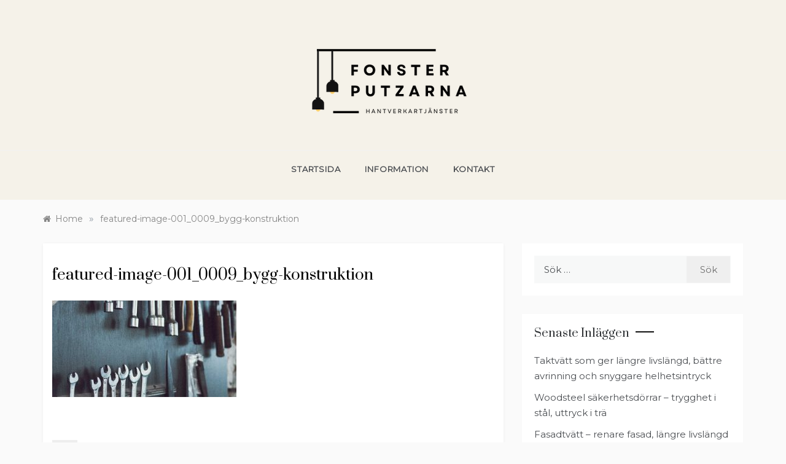

--- FILE ---
content_type: text/html; charset=UTF-8
request_url: https://fonsterputzarna.se/featured-image-001_0009_bygg-konstruktion/
body_size: 11954
content:
<!doctype html>
<html lang="sv-SE">
<head>
	<meta charset="UTF-8">
	<meta name="viewport" content="width=device-width, initial-scale=1">
	<link rel="profile" href="https://gmpg.org/xfn/11">
	<title>featured-image-001_0009_bygg-konstruktion &#8211; Hantverkstjänster</title>
<meta name='robots' content='max-image-preview:large' />
	<style>img:is([sizes="auto" i], [sizes^="auto," i]) { contain-intrinsic-size: 3000px 1500px }</style>
	<link rel='dns-prefetch' href='//fonts.googleapis.com' />
<link rel="alternate" type="application/rss+xml" title="Hantverkstjänster &raquo; Webbflöde" href="https://fonsterputzarna.se/feed/" />
<link rel="alternate" type="application/rss+xml" title="Hantverkstjänster &raquo; Kommentarsflöde" href="https://fonsterputzarna.se/comments/feed/" />
<script type="text/javascript">
/* <![CDATA[ */
window._wpemojiSettings = {"baseUrl":"https:\/\/s.w.org\/images\/core\/emoji\/16.0.1\/72x72\/","ext":".png","svgUrl":"https:\/\/s.w.org\/images\/core\/emoji\/16.0.1\/svg\/","svgExt":".svg","source":{"concatemoji":"https:\/\/fonsterputzarna.se\/wp-includes\/js\/wp-emoji-release.min.js?ver=6.8.3"}};
/*! This file is auto-generated */
!function(s,n){var o,i,e;function c(e){try{var t={supportTests:e,timestamp:(new Date).valueOf()};sessionStorage.setItem(o,JSON.stringify(t))}catch(e){}}function p(e,t,n){e.clearRect(0,0,e.canvas.width,e.canvas.height),e.fillText(t,0,0);var t=new Uint32Array(e.getImageData(0,0,e.canvas.width,e.canvas.height).data),a=(e.clearRect(0,0,e.canvas.width,e.canvas.height),e.fillText(n,0,0),new Uint32Array(e.getImageData(0,0,e.canvas.width,e.canvas.height).data));return t.every(function(e,t){return e===a[t]})}function u(e,t){e.clearRect(0,0,e.canvas.width,e.canvas.height),e.fillText(t,0,0);for(var n=e.getImageData(16,16,1,1),a=0;a<n.data.length;a++)if(0!==n.data[a])return!1;return!0}function f(e,t,n,a){switch(t){case"flag":return n(e,"\ud83c\udff3\ufe0f\u200d\u26a7\ufe0f","\ud83c\udff3\ufe0f\u200b\u26a7\ufe0f")?!1:!n(e,"\ud83c\udde8\ud83c\uddf6","\ud83c\udde8\u200b\ud83c\uddf6")&&!n(e,"\ud83c\udff4\udb40\udc67\udb40\udc62\udb40\udc65\udb40\udc6e\udb40\udc67\udb40\udc7f","\ud83c\udff4\u200b\udb40\udc67\u200b\udb40\udc62\u200b\udb40\udc65\u200b\udb40\udc6e\u200b\udb40\udc67\u200b\udb40\udc7f");case"emoji":return!a(e,"\ud83e\udedf")}return!1}function g(e,t,n,a){var r="undefined"!=typeof WorkerGlobalScope&&self instanceof WorkerGlobalScope?new OffscreenCanvas(300,150):s.createElement("canvas"),o=r.getContext("2d",{willReadFrequently:!0}),i=(o.textBaseline="top",o.font="600 32px Arial",{});return e.forEach(function(e){i[e]=t(o,e,n,a)}),i}function t(e){var t=s.createElement("script");t.src=e,t.defer=!0,s.head.appendChild(t)}"undefined"!=typeof Promise&&(o="wpEmojiSettingsSupports",i=["flag","emoji"],n.supports={everything:!0,everythingExceptFlag:!0},e=new Promise(function(e){s.addEventListener("DOMContentLoaded",e,{once:!0})}),new Promise(function(t){var n=function(){try{var e=JSON.parse(sessionStorage.getItem(o));if("object"==typeof e&&"number"==typeof e.timestamp&&(new Date).valueOf()<e.timestamp+604800&&"object"==typeof e.supportTests)return e.supportTests}catch(e){}return null}();if(!n){if("undefined"!=typeof Worker&&"undefined"!=typeof OffscreenCanvas&&"undefined"!=typeof URL&&URL.createObjectURL&&"undefined"!=typeof Blob)try{var e="postMessage("+g.toString()+"("+[JSON.stringify(i),f.toString(),p.toString(),u.toString()].join(",")+"));",a=new Blob([e],{type:"text/javascript"}),r=new Worker(URL.createObjectURL(a),{name:"wpTestEmojiSupports"});return void(r.onmessage=function(e){c(n=e.data),r.terminate(),t(n)})}catch(e){}c(n=g(i,f,p,u))}t(n)}).then(function(e){for(var t in e)n.supports[t]=e[t],n.supports.everything=n.supports.everything&&n.supports[t],"flag"!==t&&(n.supports.everythingExceptFlag=n.supports.everythingExceptFlag&&n.supports[t]);n.supports.everythingExceptFlag=n.supports.everythingExceptFlag&&!n.supports.flag,n.DOMReady=!1,n.readyCallback=function(){n.DOMReady=!0}}).then(function(){return e}).then(function(){var e;n.supports.everything||(n.readyCallback(),(e=n.source||{}).concatemoji?t(e.concatemoji):e.wpemoji&&e.twemoji&&(t(e.twemoji),t(e.wpemoji)))}))}((window,document),window._wpemojiSettings);
/* ]]> */
</script>
<style id='wp-emoji-styles-inline-css' type='text/css'>

	img.wp-smiley, img.emoji {
		display: inline !important;
		border: none !important;
		box-shadow: none !important;
		height: 1em !important;
		width: 1em !important;
		margin: 0 0.07em !important;
		vertical-align: -0.1em !important;
		background: none !important;
		padding: 0 !important;
	}
</style>
<link rel='stylesheet' id='wp-block-library-css' href='https://fonsterputzarna.se/wp-includes/css/dist/block-library/style.min.css?ver=6.8.3' type='text/css' media='all' />
<style id='wp-block-library-theme-inline-css' type='text/css'>
.wp-block-audio :where(figcaption){color:#555;font-size:13px;text-align:center}.is-dark-theme .wp-block-audio :where(figcaption){color:#ffffffa6}.wp-block-audio{margin:0 0 1em}.wp-block-code{border:1px solid #ccc;border-radius:4px;font-family:Menlo,Consolas,monaco,monospace;padding:.8em 1em}.wp-block-embed :where(figcaption){color:#555;font-size:13px;text-align:center}.is-dark-theme .wp-block-embed :where(figcaption){color:#ffffffa6}.wp-block-embed{margin:0 0 1em}.blocks-gallery-caption{color:#555;font-size:13px;text-align:center}.is-dark-theme .blocks-gallery-caption{color:#ffffffa6}:root :where(.wp-block-image figcaption){color:#555;font-size:13px;text-align:center}.is-dark-theme :root :where(.wp-block-image figcaption){color:#ffffffa6}.wp-block-image{margin:0 0 1em}.wp-block-pullquote{border-bottom:4px solid;border-top:4px solid;color:currentColor;margin-bottom:1.75em}.wp-block-pullquote cite,.wp-block-pullquote footer,.wp-block-pullquote__citation{color:currentColor;font-size:.8125em;font-style:normal;text-transform:uppercase}.wp-block-quote{border-left:.25em solid;margin:0 0 1.75em;padding-left:1em}.wp-block-quote cite,.wp-block-quote footer{color:currentColor;font-size:.8125em;font-style:normal;position:relative}.wp-block-quote:where(.has-text-align-right){border-left:none;border-right:.25em solid;padding-left:0;padding-right:1em}.wp-block-quote:where(.has-text-align-center){border:none;padding-left:0}.wp-block-quote.is-large,.wp-block-quote.is-style-large,.wp-block-quote:where(.is-style-plain){border:none}.wp-block-search .wp-block-search__label{font-weight:700}.wp-block-search__button{border:1px solid #ccc;padding:.375em .625em}:where(.wp-block-group.has-background){padding:1.25em 2.375em}.wp-block-separator.has-css-opacity{opacity:.4}.wp-block-separator{border:none;border-bottom:2px solid;margin-left:auto;margin-right:auto}.wp-block-separator.has-alpha-channel-opacity{opacity:1}.wp-block-separator:not(.is-style-wide):not(.is-style-dots){width:100px}.wp-block-separator.has-background:not(.is-style-dots){border-bottom:none;height:1px}.wp-block-separator.has-background:not(.is-style-wide):not(.is-style-dots){height:2px}.wp-block-table{margin:0 0 1em}.wp-block-table td,.wp-block-table th{word-break:normal}.wp-block-table :where(figcaption){color:#555;font-size:13px;text-align:center}.is-dark-theme .wp-block-table :where(figcaption){color:#ffffffa6}.wp-block-video :where(figcaption){color:#555;font-size:13px;text-align:center}.is-dark-theme .wp-block-video :where(figcaption){color:#ffffffa6}.wp-block-video{margin:0 0 1em}:root :where(.wp-block-template-part.has-background){margin-bottom:0;margin-top:0;padding:1.25em 2.375em}
</style>
<style id='classic-theme-styles-inline-css' type='text/css'>
/*! This file is auto-generated */
.wp-block-button__link{color:#fff;background-color:#32373c;border-radius:9999px;box-shadow:none;text-decoration:none;padding:calc(.667em + 2px) calc(1.333em + 2px);font-size:1.125em}.wp-block-file__button{background:#32373c;color:#fff;text-decoration:none}
</style>
<style id='global-styles-inline-css' type='text/css'>
:root{--wp--preset--aspect-ratio--square: 1;--wp--preset--aspect-ratio--4-3: 4/3;--wp--preset--aspect-ratio--3-4: 3/4;--wp--preset--aspect-ratio--3-2: 3/2;--wp--preset--aspect-ratio--2-3: 2/3;--wp--preset--aspect-ratio--16-9: 16/9;--wp--preset--aspect-ratio--9-16: 9/16;--wp--preset--color--black: #000000;--wp--preset--color--cyan-bluish-gray: #abb8c3;--wp--preset--color--white: #ffffff;--wp--preset--color--pale-pink: #f78da7;--wp--preset--color--vivid-red: #cf2e2e;--wp--preset--color--luminous-vivid-orange: #ff6900;--wp--preset--color--luminous-vivid-amber: #fcb900;--wp--preset--color--light-green-cyan: #7bdcb5;--wp--preset--color--vivid-green-cyan: #00d084;--wp--preset--color--pale-cyan-blue: #8ed1fc;--wp--preset--color--vivid-cyan-blue: #0693e3;--wp--preset--color--vivid-purple: #9b51e0;--wp--preset--gradient--vivid-cyan-blue-to-vivid-purple: linear-gradient(135deg,rgba(6,147,227,1) 0%,rgb(155,81,224) 100%);--wp--preset--gradient--light-green-cyan-to-vivid-green-cyan: linear-gradient(135deg,rgb(122,220,180) 0%,rgb(0,208,130) 100%);--wp--preset--gradient--luminous-vivid-amber-to-luminous-vivid-orange: linear-gradient(135deg,rgba(252,185,0,1) 0%,rgba(255,105,0,1) 100%);--wp--preset--gradient--luminous-vivid-orange-to-vivid-red: linear-gradient(135deg,rgba(255,105,0,1) 0%,rgb(207,46,46) 100%);--wp--preset--gradient--very-light-gray-to-cyan-bluish-gray: linear-gradient(135deg,rgb(238,238,238) 0%,rgb(169,184,195) 100%);--wp--preset--gradient--cool-to-warm-spectrum: linear-gradient(135deg,rgb(74,234,220) 0%,rgb(151,120,209) 20%,rgb(207,42,186) 40%,rgb(238,44,130) 60%,rgb(251,105,98) 80%,rgb(254,248,76) 100%);--wp--preset--gradient--blush-light-purple: linear-gradient(135deg,rgb(255,206,236) 0%,rgb(152,150,240) 100%);--wp--preset--gradient--blush-bordeaux: linear-gradient(135deg,rgb(254,205,165) 0%,rgb(254,45,45) 50%,rgb(107,0,62) 100%);--wp--preset--gradient--luminous-dusk: linear-gradient(135deg,rgb(255,203,112) 0%,rgb(199,81,192) 50%,rgb(65,88,208) 100%);--wp--preset--gradient--pale-ocean: linear-gradient(135deg,rgb(255,245,203) 0%,rgb(182,227,212) 50%,rgb(51,167,181) 100%);--wp--preset--gradient--electric-grass: linear-gradient(135deg,rgb(202,248,128) 0%,rgb(113,206,126) 100%);--wp--preset--gradient--midnight: linear-gradient(135deg,rgb(2,3,129) 0%,rgb(40,116,252) 100%);--wp--preset--font-size--small: 16px;--wp--preset--font-size--medium: 20px;--wp--preset--font-size--large: 25px;--wp--preset--font-size--x-large: 42px;--wp--preset--font-size--larger: 35px;--wp--preset--spacing--20: 0.44rem;--wp--preset--spacing--30: 0.67rem;--wp--preset--spacing--40: 1rem;--wp--preset--spacing--50: 1.5rem;--wp--preset--spacing--60: 2.25rem;--wp--preset--spacing--70: 3.38rem;--wp--preset--spacing--80: 5.06rem;--wp--preset--shadow--natural: 6px 6px 9px rgba(0, 0, 0, 0.2);--wp--preset--shadow--deep: 12px 12px 50px rgba(0, 0, 0, 0.4);--wp--preset--shadow--sharp: 6px 6px 0px rgba(0, 0, 0, 0.2);--wp--preset--shadow--outlined: 6px 6px 0px -3px rgba(255, 255, 255, 1), 6px 6px rgba(0, 0, 0, 1);--wp--preset--shadow--crisp: 6px 6px 0px rgba(0, 0, 0, 1);}:where(.is-layout-flex){gap: 0.5em;}:where(.is-layout-grid){gap: 0.5em;}body .is-layout-flex{display: flex;}.is-layout-flex{flex-wrap: wrap;align-items: center;}.is-layout-flex > :is(*, div){margin: 0;}body .is-layout-grid{display: grid;}.is-layout-grid > :is(*, div){margin: 0;}:where(.wp-block-columns.is-layout-flex){gap: 2em;}:where(.wp-block-columns.is-layout-grid){gap: 2em;}:where(.wp-block-post-template.is-layout-flex){gap: 1.25em;}:where(.wp-block-post-template.is-layout-grid){gap: 1.25em;}.has-black-color{color: var(--wp--preset--color--black) !important;}.has-cyan-bluish-gray-color{color: var(--wp--preset--color--cyan-bluish-gray) !important;}.has-white-color{color: var(--wp--preset--color--white) !important;}.has-pale-pink-color{color: var(--wp--preset--color--pale-pink) !important;}.has-vivid-red-color{color: var(--wp--preset--color--vivid-red) !important;}.has-luminous-vivid-orange-color{color: var(--wp--preset--color--luminous-vivid-orange) !important;}.has-luminous-vivid-amber-color{color: var(--wp--preset--color--luminous-vivid-amber) !important;}.has-light-green-cyan-color{color: var(--wp--preset--color--light-green-cyan) !important;}.has-vivid-green-cyan-color{color: var(--wp--preset--color--vivid-green-cyan) !important;}.has-pale-cyan-blue-color{color: var(--wp--preset--color--pale-cyan-blue) !important;}.has-vivid-cyan-blue-color{color: var(--wp--preset--color--vivid-cyan-blue) !important;}.has-vivid-purple-color{color: var(--wp--preset--color--vivid-purple) !important;}.has-black-background-color{background-color: var(--wp--preset--color--black) !important;}.has-cyan-bluish-gray-background-color{background-color: var(--wp--preset--color--cyan-bluish-gray) !important;}.has-white-background-color{background-color: var(--wp--preset--color--white) !important;}.has-pale-pink-background-color{background-color: var(--wp--preset--color--pale-pink) !important;}.has-vivid-red-background-color{background-color: var(--wp--preset--color--vivid-red) !important;}.has-luminous-vivid-orange-background-color{background-color: var(--wp--preset--color--luminous-vivid-orange) !important;}.has-luminous-vivid-amber-background-color{background-color: var(--wp--preset--color--luminous-vivid-amber) !important;}.has-light-green-cyan-background-color{background-color: var(--wp--preset--color--light-green-cyan) !important;}.has-vivid-green-cyan-background-color{background-color: var(--wp--preset--color--vivid-green-cyan) !important;}.has-pale-cyan-blue-background-color{background-color: var(--wp--preset--color--pale-cyan-blue) !important;}.has-vivid-cyan-blue-background-color{background-color: var(--wp--preset--color--vivid-cyan-blue) !important;}.has-vivid-purple-background-color{background-color: var(--wp--preset--color--vivid-purple) !important;}.has-black-border-color{border-color: var(--wp--preset--color--black) !important;}.has-cyan-bluish-gray-border-color{border-color: var(--wp--preset--color--cyan-bluish-gray) !important;}.has-white-border-color{border-color: var(--wp--preset--color--white) !important;}.has-pale-pink-border-color{border-color: var(--wp--preset--color--pale-pink) !important;}.has-vivid-red-border-color{border-color: var(--wp--preset--color--vivid-red) !important;}.has-luminous-vivid-orange-border-color{border-color: var(--wp--preset--color--luminous-vivid-orange) !important;}.has-luminous-vivid-amber-border-color{border-color: var(--wp--preset--color--luminous-vivid-amber) !important;}.has-light-green-cyan-border-color{border-color: var(--wp--preset--color--light-green-cyan) !important;}.has-vivid-green-cyan-border-color{border-color: var(--wp--preset--color--vivid-green-cyan) !important;}.has-pale-cyan-blue-border-color{border-color: var(--wp--preset--color--pale-cyan-blue) !important;}.has-vivid-cyan-blue-border-color{border-color: var(--wp--preset--color--vivid-cyan-blue) !important;}.has-vivid-purple-border-color{border-color: var(--wp--preset--color--vivid-purple) !important;}.has-vivid-cyan-blue-to-vivid-purple-gradient-background{background: var(--wp--preset--gradient--vivid-cyan-blue-to-vivid-purple) !important;}.has-light-green-cyan-to-vivid-green-cyan-gradient-background{background: var(--wp--preset--gradient--light-green-cyan-to-vivid-green-cyan) !important;}.has-luminous-vivid-amber-to-luminous-vivid-orange-gradient-background{background: var(--wp--preset--gradient--luminous-vivid-amber-to-luminous-vivid-orange) !important;}.has-luminous-vivid-orange-to-vivid-red-gradient-background{background: var(--wp--preset--gradient--luminous-vivid-orange-to-vivid-red) !important;}.has-very-light-gray-to-cyan-bluish-gray-gradient-background{background: var(--wp--preset--gradient--very-light-gray-to-cyan-bluish-gray) !important;}.has-cool-to-warm-spectrum-gradient-background{background: var(--wp--preset--gradient--cool-to-warm-spectrum) !important;}.has-blush-light-purple-gradient-background{background: var(--wp--preset--gradient--blush-light-purple) !important;}.has-blush-bordeaux-gradient-background{background: var(--wp--preset--gradient--blush-bordeaux) !important;}.has-luminous-dusk-gradient-background{background: var(--wp--preset--gradient--luminous-dusk) !important;}.has-pale-ocean-gradient-background{background: var(--wp--preset--gradient--pale-ocean) !important;}.has-electric-grass-gradient-background{background: var(--wp--preset--gradient--electric-grass) !important;}.has-midnight-gradient-background{background: var(--wp--preset--gradient--midnight) !important;}.has-small-font-size{font-size: var(--wp--preset--font-size--small) !important;}.has-medium-font-size{font-size: var(--wp--preset--font-size--medium) !important;}.has-large-font-size{font-size: var(--wp--preset--font-size--large) !important;}.has-x-large-font-size{font-size: var(--wp--preset--font-size--x-large) !important;}
:where(.wp-block-post-template.is-layout-flex){gap: 1.25em;}:where(.wp-block-post-template.is-layout-grid){gap: 1.25em;}
:where(.wp-block-columns.is-layout-flex){gap: 2em;}:where(.wp-block-columns.is-layout-grid){gap: 2em;}
:root :where(.wp-block-pullquote){font-size: 1.5em;line-height: 1.6;}
</style>
<link rel='stylesheet' id='contact-form-7-css' href='https://fonsterputzarna.se/wp-content/plugins/contact-form-7/includes/css/styles.css?ver=6.0.6' type='text/css' media='all' />
<link rel='stylesheet' id='custom-featured-images-css' href='https://fonsterputzarna.se/wp-content/plugins/custom-featured-images/public/css/custom-featured-images-public.css?ver=1.0.0' type='text/css' media='all' />
<link rel='stylesheet' id='polite-lite-fonts-css' href='//fonts.googleapis.com/css?family=Montserrat&#038;ver=6.8.3' type='text/css' media='all' />
<link rel='stylesheet' id='polite-style-css' href='https://fonsterputzarna.se/wp-content/themes/polite/style.css?ver=6.8.3' type='text/css' media='all' />
<style id='polite-style-inline-css' type='text/css'>

            body,
            .entry-content p{ 
                font-family:Montserrat; 
            }

            #toTop,
            a.effect:before,
            .show-more,
            a.link-format,
            .comment-form #submit:hover, 
            .comment-form #submit:focus,
            .meta_bottom .post-share a:hover,
            .tabs-nav li:before,
            .post-slider-section .s-cat,
            .sidebar-3 .widget-title:after,
            .bottom-caption .slick-current .slider-items span,
            aarticle.format-status .post-content .post-format::after,
            article.format-chat .post-content .post-format::after, 
            article.format-link .post-content .post-format::after,
            article.format-standard .post-content .post-format::after, 
            article.format-image .post-content .post-format::after, 
            article.hentry.sticky .post-content .post-format::after, 
            article.format-video .post-content .post-format::after, 
            article.format-gallery .post-content .post-format::after, 
            article.format-audio .post-content .post-format::after, 
            article.format-quote .post-content .post-format::after{ 
                background-color: #9b9693; 
                border-color: #9b9693;
            }
            #author:active, 
            #email:active, 
            #url:active, 
            #comment:active, 
            #author:focus, 
            #email:focus, 
            #url:focus, 
            #comment:focus,
            #author:hover, 
            #email:hover, 
            #url:hover, 
            #comment:hover{
                border-color:#9b9693;
            }
            .post-cats > span i, 
            .post-cats > span a,
            .slide-wrap .caption .s-cat,
            .slide-wrap .caption span a:hover,
            .comment-form .logged-in-as a:last-child:hover, 
            .comment-form .logged-in-as a:last-child:focus,
            .main-header a:hover, 
            .main-header a:focus, 
            .main-header a:active,
            .top-menu > ul > li > a:hover,
            .main-menu ul li.current-menu-item > a, 
            .header-2 .main-menu > ul > li.current-menu-item > a,
            .main-menu ul li:hover > a,
            .post-navigation .nav-links a:hover, 
            .post-navigation .nav-links a:focus,
            .tabs-nav li.tab-active a, 
            .tabs-nav li.tab-active,
            .tabs-nav li.tab-active a, 
            .tabs-nav li.tab-active,
            ul.trail-items li a:hover span,
            .author-socials a:hover,
            .post-date a:focus, 
            .post-date a:hover,
            .post-excerpt a:hover, 
            .post-excerpt a:focus, 
            .content a:hover, 
            .content a:focus,
            .post-footer > span a:hover, 
            .post-footer > span a:focus,
            .widget a:hover, 
            .widget a:focus,
            .footer-menu li a:hover, 
            .footer-menu li a:focus,
            .footer-social-links a:hover,
            .footer-social-links a:focus,
            .site-footer a:hover, 
            .site-footer a:focus, .content-area p a{ 
                color : #9b9693; 
            }
            .header-1 .head_one .logo{ 
                max-width : 540px; 
            }
            .header-image:before { 
                background-color : #000000; 
            }
            .header-image:before { 
                opacity : 0.1; 
            }
            .header-1 .header-image .head_one { 
                min-height : 100px; 
            }
</style>
<link rel='stylesheet' id='polite-lite-style-css' href='https://fonsterputzarna.se/wp-content/themes/polite-lite/style.css?ver=1.3.3' type='text/css' media='all' />
<link rel='stylesheet' id='polite-body-css' href='//fonts.googleapis.com/css?family=Muli:400,400i,500,600,700&#038;display=swap' type='text/css' media='all' />
<link rel='stylesheet' id='polite-heading-css' href='//fonts.googleapis.com/css?family=Prata&#038;display=swap' type='text/css' media='all' />
<link rel='stylesheet' id='polite-sign-css' href='//fonts.googleapis.com/css?family=Monsieur+La+Doulaise&#038;display=swap' type='text/css' media='all' />
<link rel='stylesheet' id='font-awesome-css' href='https://fonsterputzarna.se/wp-content/themes/polite/css/font-awesome.min.css?ver=4.5.0' type='text/css' media='all' />
<link rel='stylesheet' id='grid-css-css' href='https://fonsterputzarna.se/wp-content/themes/polite/css/grid.min.css?ver=4.5.0' type='text/css' media='all' />
<link rel='stylesheet' id='slick-css' href='https://fonsterputzarna.se/wp-content/themes/polite/assets/css/slick.css?ver=4.5.0' type='text/css' media='all' />
<link rel='stylesheet' id='offcanvas-style-css' href='https://fonsterputzarna.se/wp-content/themes/polite/assets/css/canvi.css?ver=4.5.0' type='text/css' media='all' />
<style id='akismet-widget-style-inline-css' type='text/css'>

			.a-stats {
				--akismet-color-mid-green: #357b49;
				--akismet-color-white: #fff;
				--akismet-color-light-grey: #f6f7f7;

				max-width: 350px;
				width: auto;
			}

			.a-stats * {
				all: unset;
				box-sizing: border-box;
			}

			.a-stats strong {
				font-weight: 600;
			}

			.a-stats a.a-stats__link,
			.a-stats a.a-stats__link:visited,
			.a-stats a.a-stats__link:active {
				background: var(--akismet-color-mid-green);
				border: none;
				box-shadow: none;
				border-radius: 8px;
				color: var(--akismet-color-white);
				cursor: pointer;
				display: block;
				font-family: -apple-system, BlinkMacSystemFont, 'Segoe UI', 'Roboto', 'Oxygen-Sans', 'Ubuntu', 'Cantarell', 'Helvetica Neue', sans-serif;
				font-weight: 500;
				padding: 12px;
				text-align: center;
				text-decoration: none;
				transition: all 0.2s ease;
			}

			/* Extra specificity to deal with TwentyTwentyOne focus style */
			.widget .a-stats a.a-stats__link:focus {
				background: var(--akismet-color-mid-green);
				color: var(--akismet-color-white);
				text-decoration: none;
			}

			.a-stats a.a-stats__link:hover {
				filter: brightness(110%);
				box-shadow: 0 4px 12px rgba(0, 0, 0, 0.06), 0 0 2px rgba(0, 0, 0, 0.16);
			}

			.a-stats .count {
				color: var(--akismet-color-white);
				display: block;
				font-size: 1.5em;
				line-height: 1.4;
				padding: 0 13px;
				white-space: nowrap;
			}
		
</style>
<script type="text/javascript" src="https://fonsterputzarna.se/wp-includes/js/jquery/jquery.min.js?ver=3.7.1" id="jquery-core-js"></script>
<script type="text/javascript" src="https://fonsterputzarna.se/wp-includes/js/jquery/jquery-migrate.min.js?ver=3.4.1" id="jquery-migrate-js"></script>
<script type="text/javascript" src="https://fonsterputzarna.se/wp-content/plugins/custom-featured-images/public/js/custom-featured-images-public.js?ver=1.0.0" id="custom-featured-images-js"></script>
<link rel="https://api.w.org/" href="https://fonsterputzarna.se/wp-json/" /><link rel="alternate" title="JSON" type="application/json" href="https://fonsterputzarna.se/wp-json/wp/v2/media/193" /><link rel="EditURI" type="application/rsd+xml" title="RSD" href="https://fonsterputzarna.se/xmlrpc.php?rsd" />
<meta name="generator" content="WordPress 6.8.3" />
<link rel='shortlink' href='https://fonsterputzarna.se/?p=193' />
<link rel="alternate" title="oEmbed (JSON)" type="application/json+oembed" href="https://fonsterputzarna.se/wp-json/oembed/1.0/embed?url=https%3A%2F%2Ffonsterputzarna.se%2Ffeatured-image-001_0009_bygg-konstruktion%2F" />
<link rel="alternate" title="oEmbed (XML)" type="text/xml+oembed" href="https://fonsterputzarna.se/wp-json/oembed/1.0/embed?url=https%3A%2F%2Ffonsterputzarna.se%2Ffeatured-image-001_0009_bygg-konstruktion%2F&#038;format=xml" />

<!-- StarBox - the Author Box for Humans 3.5.4, visit: https://wordpress.org/plugins/starbox/ -->
<!-- /StarBox - the Author Box for Humans -->

<link rel='stylesheet' id='c7619e0b66-css' href='https://fonsterputzarna.se/wp-content/plugins/starbox/themes/business/css/frontend.min.css?ver=3.5.4' type='text/css' media='all' />
<script type="text/javascript" src="https://fonsterputzarna.se/wp-content/plugins/starbox/themes/business/js/frontend.min.js?ver=3.5.4" id="6422f3b453-js"></script>
<link rel='stylesheet' id='7f2265f645-css' href='https://fonsterputzarna.se/wp-content/plugins/starbox/themes/admin/css/hidedefault.min.css?ver=3.5.4' type='text/css' media='all' />
		<style type="text/css">
					.site-title,
			.site-description {
				position: absolute;
				clip: rect(1px, 1px, 1px, 1px);
			}
				</style>
		<link rel="icon" href="https://fonsterputzarna.se/wp-content/uploads/2025/10/cropped-Fonsterputzarna-logo-2-32x32.png" sizes="32x32" />
<link rel="icon" href="https://fonsterputzarna.se/wp-content/uploads/2025/10/cropped-Fonsterputzarna-logo-2-192x192.png" sizes="192x192" />
<link rel="apple-touch-icon" href="https://fonsterputzarna.se/wp-content/uploads/2025/10/cropped-Fonsterputzarna-logo-2-180x180.png" />
<meta name="msapplication-TileImage" content="https://fonsterputzarna.se/wp-content/uploads/2025/10/cropped-Fonsterputzarna-logo-2-270x270.png" />
		<style type="text/css" id="wp-custom-css">
			.header-1 {
    background-color: #f5f2e9 !important;
}

.header-1 .main-header {
    background-color: #f5f2e9 !important;
    background-image: none !important; /* tar bort eventuell tom bakgrundsbild */
    padding: 20px 0; /* ger utrymme ovanför och under logotyp + meny */
}

.header-1 .head_one,
.header-1 .menu-area {
    background-color: inherit; /* ser till att alla underdivar också får färgen */
}
		</style>
		</head>

<body class="attachment wp-singular attachment-template-default single single-attachment postid-193 attachmentid-193 attachment-jpeg wp-custom-logo wp-embed-responsive wp-theme-polite wp-child-theme-polite-lite at-sticky-sidebar single-right-sidebar no-sidebar masonry-post">
<div id="page" class="site ">
	<a class="skip-link screen-reader-text" href="#content">Skip to content</a>

	<div class="js-canvi-content canvi-content">
<header class="header-1">
				
		<section class="main-header " style="background-image:url(); background-size: cover; background-position: center; background-repeat: no-repeat;">
		<div class="head_one clearfix">
			<div class="container">
				<div class="logo">
					<a href="https://fonsterputzarna.se/" class="custom-logo-link" rel="home"><img width="280" height="124" src="https://fonsterputzarna.se/wp-content/uploads/2025/10/Fonsterputzarna-logo-2.png" class="custom-logo" alt="Hantverkstjänster" decoding="async" /></a>					<h1 class="site-title"><a href="https://fonsterputzarna.se/" rel="home">Hantverkstjänster</a></h1>
										<p class="site-description">Renovering och hantverk för husägare</p>
							</div><!-- .site-logo -->
		</div>
	</div>
	<div class="menu-area">
		<div class="container">					
			<nav id="site-navigation">
								
				<button class="bar-menu">
											<span>Meny</span>
									</button>
				<div class="main-menu menu-caret">
					<ul id="primary-menu" class=""><li id="menu-item-6" class="startlink menu-item menu-item-type-custom menu-item-object-custom menu-item-6"><a href="/">Startsida</a></li>
<li id="menu-item-20" class="menu-item menu-item-type-post_type menu-item-object-page menu-item-20"><a href="https://fonsterputzarna.se/information/">Information</a></li>
<li id="menu-item-22" class="menu-item menu-item-type-post_type menu-item-object-page menu-item-22"><a href="https://fonsterputzarna.se/kontakt/">Kontakt</a></li>
</ul>				</div>
			</nav><!-- #site-navigation -->
		</div>
	</div>
</setion><!-- #masthead -->
</header>


	     <section id="content" class="site-content posts-container">
    <div class="container">
        <div class="row">
			<div class="breadcrumbs-wrap">
				<div role="navigation" aria-label="Breadcrumbs" class="breadcrumb-trail breadcrumbs" itemprop="breadcrumb"><ul class="trail-items" itemscope itemtype="http://schema.org/BreadcrumbList"><meta name="numberOfItems" content="2" /><meta name="itemListOrder" content="Ascending" /><li itemprop="itemListElement" itemscope itemtype="http://schema.org/ListItem" class="trail-item trail-begin"><a href="https://fonsterputzarna.se/" rel="home" itemprop="item"><span itemprop="name">Home</span></a><meta itemprop="position" content="1" /></li><span class="delim">»</span><li itemprop="itemListElement" itemscope itemtype="http://schema.org/ListItem" class="trail-item trail-end"><a href="https://fonsterputzarna.se/featured-image-001_0009_bygg-konstruktion/" itemprop="item"><span itemprop="name">featured-image-001_0009_bygg-konstruktion</span></a><meta itemprop="position" content="2" /></li><span class="delim">»</span></ul></div> 
			</div>
			<div id="primary" class="col-md-8 content-area">
				<main id="main" class="site-main">
					<article id="post-193" class="post-193 attachment type-attachment status-inherit hentry">
    <div class="post-wrap">
                    <div class="post-media">
                            </div>
                <div class="post-content">
            <div class="post-cats">
                            </div>
            <h1 class="post-title entry-title">featured-image-001_0009_bygg-konstruktion</h1>            <div class="post-date">
                            </div>

            <div class="content post-excerpt entry-content clearfix">
                <p class="attachment"><a href='https://fonsterputzarna.se/wp-content/uploads/2021/08/featured-image-001_0009_bygg-konstruktion.jpg'><img decoding="async" width="300" height="157" src="https://fonsterputzarna.se/wp-content/uploads/2021/08/featured-image-001_0009_bygg-konstruktion-300x157.jpg" class="attachment-medium size-medium" alt="Bygg och konstruktion" srcset="https://fonsterputzarna.se/wp-content/uploads/2021/08/featured-image-001_0009_bygg-konstruktion-300x157.jpg 300w, https://fonsterputzarna.se/wp-content/uploads/2021/08/featured-image-001_0009_bygg-konstruktion-1024x536.jpg 1024w, https://fonsterputzarna.se/wp-content/uploads/2021/08/featured-image-001_0009_bygg-konstruktion-768x402.jpg 768w, https://fonsterputzarna.se/wp-content/uploads/2021/08/featured-image-001_0009_bygg-konstruktion.jpg 1200w" sizes="(max-width: 300px) 100vw, 300px" /></a></p>

                         <div class="abh_box abh_box_down abh_box_business"><ul class="abh_tabs"> <li class="abh_about abh_active"><a href="#abh_about">Om</a></li> <li class="abh_posts"><a href="#abh_posts">Senaste inläggen</a></li></ul><div class="abh_tab_content"><section class="vcard author abh_about_tab abh_tab" itemscope itemprop="author" itemtype="https://schema.org/Person" style="display:block"><div class="abh_image" itemscope itemtype="https://schema.org/ImageObject"><a href = "https://fonsterputzarna.se/author/sitebox/" class="url" title = "sitebox" > <img alt='sitebox' src='https://secure.gravatar.com/avatar/9192c31c0403fc10b3335c5dc04b5dbd9a8a7ea7e81750b9f4a5e622dca9bbd0?s=250&#038;d=mm&#038;r=g' srcset='https://secure.gravatar.com/avatar/9192c31c0403fc10b3335c5dc04b5dbd9a8a7ea7e81750b9f4a5e622dca9bbd0?s=500&#038;d=mm&#038;r=g 2x' class='avatar avatar-250 photo' height='250' width='250' /></a > </div><div class="abh_social"> </div><div class="abh_text"><div class="abh_name fn name" itemprop="name" ><a href="https://fonsterputzarna.se/author/sitebox/" class="url">sitebox</a></div><div class="abh_job" ></div><div class="description note abh_description" itemprop="description" ></div></div> </section><section class="abh_posts_tab abh_tab" ><div class="abh_image"><a href="https://fonsterputzarna.se/author/sitebox/" class="url" title="sitebox"><img alt='sitebox' src='https://secure.gravatar.com/avatar/9192c31c0403fc10b3335c5dc04b5dbd9a8a7ea7e81750b9f4a5e622dca9bbd0?s=250&#038;d=mm&#038;r=g' srcset='https://secure.gravatar.com/avatar/9192c31c0403fc10b3335c5dc04b5dbd9a8a7ea7e81750b9f4a5e622dca9bbd0?s=500&#038;d=mm&#038;r=g 2x' class='avatar avatar-250 photo' height='250' width='250' /></a></div><div class="abh_social"> </div><div class="abh_text"><div class="abh_name" >Senaste inläggen av sitebox <span class="abh_allposts">(<a href="https://fonsterputzarna.se/author/sitebox/">se alla</a>)</span></div><div class="abh_description note" ><ul>				<li>					<a href="https://fonsterputzarna.se/en-guide-till-renare-och-sakrare-tak/">En Guide till Renare och Säkrare Tak</a><span> - 28 oktober, 2023</span>				</li></ul></div></div> </section></div> </div>            </div><!-- .entry-content -->
            <footer class="post-footer entry-footer">
                        <div class="meta_bottom">
            <div class="post-share">
                <a target="_blank" href="https://www.facebook.com/sharer/sharer.php?u=https://fonsterputzarna.se/featured-image-001_0009_bygg-konstruktion/"><i class="fa fa-facebook"></i></a>
                <a target="_blank" href="https://twitter.com/share?text=featured-image-001_0009_bygg-konstruktion&#038;url=https://fonsterputzarna.se/featured-image-001_0009_bygg-konstruktion/"><i
                            class="fa fa-twitter"></i></a>
                <a target="_blank" href="https://pinterest.com/pin/create/button/?url=https://fonsterputzarna.se/featured-image-001_0009_bygg-konstruktion/&#038;media=&#038;description=featured-image-001_0009_bygg-konstruktion"><i
                            class="fa fa-pinterest"></i></a>
                <a target="_blank" href="http://www.linkedin.com/shareArticle?mini=true&#038;title=featured-image-001_0009_bygg-konstruktion&#038;url=https://fonsterputzarna.se/featured-image-001_0009_bygg-konstruktion/"><i class="fa fa-linkedin"></i></a>
            </div>
        </div>
                    </footer><!-- .entry-footer -->
            
	<nav class="navigation post-navigation" aria-label="Inlägg">
		<h2 class="screen-reader-text">Inläggsnavigering</h2>
		<div class="nav-links"><div class="nav-previous"><a href="https://fonsterputzarna.se/featured-image-001_0009_bygg-konstruktion/" rel="prev">featured-image-001_0009_bygg-konstruktion</a></div></div>
	</nav>        </div>
    </div>
</article><!-- #post-193 -->				</main><!-- #main -->
			</div><!-- #primary -->
			<aside id="secondary" class="col-md-4 widget-area side-right sidebar-3">
	<div class="sidebar-area">
		<section id="search-2" class="widget widget_search"><form role="search" method="get" class="search-form" action="https://fonsterputzarna.se/">
				<label>
					<span class="screen-reader-text">Sök efter:</span>
					<input type="search" class="search-field" placeholder="Sök …" value="" name="s" />
				</label>
				<input type="submit" class="search-submit" value="Sök" />
			</form></section>
		<section id="recent-posts-2" class="widget widget_recent_entries">
		<h2 class="widget-title">Senaste inläggen</h2>
		<ul>
											<li>
					<a href="https://fonsterputzarna.se/taktvatt-som-ger-langre-livslangd-battre-avrinning-och-snyggare-helhetsintryck/">Taktvätt som ger längre livslängd, bättre avrinning och snyggare helhetsintryck</a>
									</li>
											<li>
					<a href="https://fonsterputzarna.se/woodsteel-sakerhetsdorrar-trygghet-i-stal-uttryck-i-tra/">Woodsteel säkerhetsdörrar – trygghet i stål, uttryck i trä</a>
									</li>
											<li>
					<a href="https://fonsterputzarna.se/fasadtvatt-renare-fasad-langre-livslangd-och-battre-helhetsintryck/">Fasadtvätt – renare fasad, längre livslängd och bättre helhetsintryck</a>
									</li>
											<li>
					<a href="https://fonsterputzarna.se/microcement-i-goteborg-forenar-saltvatten-med-betongkansla/">Microcement i Göteborg förenar saltvatten med betongkänsla</a>
									</li>
											<li>
					<a href="https://fonsterputzarna.se/nya-byggmaterial/">Nya byggmaterial</a>
									</li>
											<li>
					<a href="https://fonsterputzarna.se/varfor-valja-magasinering-ostergotland/">Varför Välja Magasinering Östergötland?</a>
									</li>
											<li>
					<a href="https://fonsterputzarna.se/en-viktig-investering-for-sakerhet-och-funktion/">En Viktig Investering för Säkerhet och Funktion</a>
									</li>
											<li>
					<a href="https://fonsterputzarna.se/din-guide-till-enkel-flytt-i-malmo/">Din Guide till Enkel Flytt i Malmö</a>
									</li>
											<li>
					<a href="https://fonsterputzarna.se/energieffektivitet-och-hallbarhet/">Energieffektivitet och Hållbarhet</a>
									</li>
											<li>
					<a href="https://fonsterputzarna.se/glasmastare-i-partille/">Glasmästare i Partille</a>
									</li>
					</ul>

		</section><section id="archives-2" class="widget widget_archive"><h2 class="widget-title">Arkiv</h2>
			<ul>
					<li><a href='https://fonsterputzarna.se/2025/10/'>oktober 2025</a></li>
	<li><a href='https://fonsterputzarna.se/2025/08/'>augusti 2025</a></li>
	<li><a href='https://fonsterputzarna.se/2025/07/'>juli 2025</a></li>
	<li><a href='https://fonsterputzarna.se/2025/06/'>juni 2025</a></li>
	<li><a href='https://fonsterputzarna.se/2024/06/'>juni 2024</a></li>
	<li><a href='https://fonsterputzarna.se/2024/05/'>maj 2024</a></li>
	<li><a href='https://fonsterputzarna.se/2024/01/'>januari 2024</a></li>
	<li><a href='https://fonsterputzarna.se/2023/12/'>december 2023</a></li>
	<li><a href='https://fonsterputzarna.se/2023/11/'>november 2023</a></li>
	<li><a href='https://fonsterputzarna.se/2023/10/'>oktober 2023</a></li>
	<li><a href='https://fonsterputzarna.se/2023/09/'>september 2023</a></li>
	<li><a href='https://fonsterputzarna.se/2023/06/'>juni 2023</a></li>
	<li><a href='https://fonsterputzarna.se/2023/01/'>januari 2023</a></li>
	<li><a href='https://fonsterputzarna.se/2022/09/'>september 2022</a></li>
	<li><a href='https://fonsterputzarna.se/2022/08/'>augusti 2022</a></li>
	<li><a href='https://fonsterputzarna.se/2022/07/'>juli 2022</a></li>
	<li><a href='https://fonsterputzarna.se/2022/05/'>maj 2022</a></li>
	<li><a href='https://fonsterputzarna.se/2022/03/'>mars 2022</a></li>
	<li><a href='https://fonsterputzarna.se/2022/02/'>februari 2022</a></li>
	<li><a href='https://fonsterputzarna.se/2022/01/'>januari 2022</a></li>
	<li><a href='https://fonsterputzarna.se/2021/12/'>december 2021</a></li>
	<li><a href='https://fonsterputzarna.se/2021/11/'>november 2021</a></li>
	<li><a href='https://fonsterputzarna.se/2021/10/'>oktober 2021</a></li>
	<li><a href='https://fonsterputzarna.se/2021/09/'>september 2021</a></li>
	<li><a href='https://fonsterputzarna.se/2021/08/'>augusti 2021</a></li>
	<li><a href='https://fonsterputzarna.se/2021/07/'>juli 2021</a></li>
	<li><a href='https://fonsterputzarna.se/2021/06/'>juni 2021</a></li>
	<li><a href='https://fonsterputzarna.se/2021/05/'>maj 2021</a></li>
	<li><a href='https://fonsterputzarna.se/2021/04/'>april 2021</a></li>
	<li><a href='https://fonsterputzarna.se/2021/03/'>mars 2021</a></li>
	<li><a href='https://fonsterputzarna.se/2021/02/'>februari 2021</a></li>
	<li><a href='https://fonsterputzarna.se/2021/01/'>januari 2021</a></li>
	<li><a href='https://fonsterputzarna.se/2020/12/'>december 2020</a></li>
	<li><a href='https://fonsterputzarna.se/2020/10/'>oktober 2020</a></li>
	<li><a href='https://fonsterputzarna.se/2020/09/'>september 2020</a></li>
	<li><a href='https://fonsterputzarna.se/2020/08/'>augusti 2020</a></li>
	<li><a href='https://fonsterputzarna.se/2020/07/'>juli 2020</a></li>
	<li><a href='https://fonsterputzarna.se/2020/06/'>juni 2020</a></li>
	<li><a href='https://fonsterputzarna.se/2020/04/'>april 2020</a></li>
	<li><a href='https://fonsterputzarna.se/2020/01/'>januari 2020</a></li>
	<li><a href='https://fonsterputzarna.se/2019/11/'>november 2019</a></li>
	<li><a href='https://fonsterputzarna.se/2019/10/'>oktober 2019</a></li>
	<li><a href='https://fonsterputzarna.se/2019/08/'>augusti 2019</a></li>
	<li><a href='https://fonsterputzarna.se/2019/07/'>juli 2019</a></li>
	<li><a href='https://fonsterputzarna.se/2019/06/'>juni 2019</a></li>
	<li><a href='https://fonsterputzarna.se/2019/05/'>maj 2019</a></li>
	<li><a href='https://fonsterputzarna.se/2019/03/'>mars 2019</a></li>
	<li><a href='https://fonsterputzarna.se/2019/02/'>februari 2019</a></li>
	<li><a href='https://fonsterputzarna.se/2019/01/'>januari 2019</a></li>
	<li><a href='https://fonsterputzarna.se/2018/12/'>december 2018</a></li>
			</ul>

			</section><section id="categories-2" class="widget widget_categories"><h2 class="widget-title">Kategorier</h2>
			<ul>
					<li class="cat-item cat-item-22"><a href="https://fonsterputzarna.se/category/3d-visualisering/">3D Visualisering</a>
</li>
	<li class="cat-item cat-item-10"><a href="https://fonsterputzarna.se/category/badrum/">Badrum</a>
</li>
	<li class="cat-item cat-item-9"><a href="https://fonsterputzarna.se/category/bastu/">Bastu</a>
</li>
	<li class="cat-item cat-item-15"><a href="https://fonsterputzarna.se/category/bergvarme/">Bergvärme</a>
</li>
	<li class="cat-item cat-item-24"><a href="https://fonsterputzarna.se/category/bygg/">Bygg</a>
</li>
	<li class="cat-item cat-item-20"><a href="https://fonsterputzarna.se/category/energi/">energi</a>
</li>
	<li class="cat-item cat-item-29"><a href="https://fonsterputzarna.se/category/fasadtvatt/">Fasadtvätt</a>
</li>
	<li class="cat-item cat-item-21"><a href="https://fonsterputzarna.se/category/fastigheter/">Fastigheter</a>
</li>
	<li class="cat-item cat-item-17"><a href="https://fonsterputzarna.se/category/fonster/">Fönster</a>
</li>
	<li class="cat-item cat-item-6"><a href="https://fonsterputzarna.se/category/fonsterrengoring/">Fönsterrengöring</a>
</li>
	<li class="cat-item cat-item-16"><a href="https://fonsterputzarna.se/category/golvslipare/">Golvslipare</a>
</li>
	<li class="cat-item cat-item-4"><a href="https://fonsterputzarna.se/category/golvslipning/">Golvslipning</a>
</li>
	<li class="cat-item cat-item-3"><a href="https://fonsterputzarna.se/category/industri/">Industri</a>
</li>
	<li class="cat-item cat-item-7"><a href="https://fonsterputzarna.se/category/inredning/">Inredning</a>
</li>
	<li class="cat-item cat-item-19"><a href="https://fonsterputzarna.se/category/konstruktion/">Konstruktion</a>
</li>
	<li class="cat-item cat-item-8"><a href="https://fonsterputzarna.se/category/larm/">Larm</a>
</li>
	<li class="cat-item cat-item-12"><a href="https://fonsterputzarna.se/category/malare/">Målare</a>
</li>
	<li class="cat-item cat-item-14"><a href="https://fonsterputzarna.se/category/malning/">Målning</a>
</li>
	<li class="cat-item cat-item-30"><a href="https://fonsterputzarna.se/category/microcement/">Microcement</a>
</li>
	<li class="cat-item cat-item-26"><a href="https://fonsterputzarna.se/category/ny/">Ny</a>
</li>
	<li class="cat-item cat-item-13"><a href="https://fonsterputzarna.se/category/parkett/">Parkett</a>
</li>
	<li class="cat-item cat-item-18"><a href="https://fonsterputzarna.se/category/ritningar/">Ritningar</a>
</li>
	<li class="cat-item cat-item-11"><a href="https://fonsterputzarna.se/category/rormokare/">Rörmokare</a>
</li>
	<li class="cat-item cat-item-5"><a href="https://fonsterputzarna.se/category/sakerhet/">Säkerhet</a>
</li>
	<li class="cat-item cat-item-28"><a href="https://fonsterputzarna.se/category/sakerhetsdorrar/">Säkerhetsdörrar</a>
</li>
	<li class="cat-item cat-item-23"><a href="https://fonsterputzarna.se/category/skog/">Skog</a>
</li>
	<li class="cat-item cat-item-25"><a href="https://fonsterputzarna.se/category/stad/">Städ</a>
</li>
	<li class="cat-item cat-item-27"><a href="https://fonsterputzarna.se/category/taktvatt/">Taktvätt</a>
</li>
			</ul>

			</section>	</div>
</aside><!-- #secondary -->
		</div>
	</div>
</section>
<section class="">
    <div class="container">
        <div class="row">
        	<div class="col-sm-12">
							</div>
		</div>
	</div>
</section>
<div class="footer-wrap">
	<div class="container">
		<div class="row">
					</div>
	</div>
	<footer class="site-footer">
		<div class="container">
			<div class="row">
				<div class="col-md-6">
					<div class="copyright">
						Upphovsrätt. Alla rättigheter förbehålles 2025					</div>
					<div class="site-info">
						<a href="https://sv.wordpress.org/">
							Drivs med WordPress						</a>
						<span class="sep"> | </span>
						Tema: Polite Lite av <a href="https://www.templatesell.com/">Template Sell</a>.					</div>
				</div>
				<div class="col-md-6">
									</div>
			</div>
		</div>
	</footer>
	            <a id="toTop" class="go-to-top" href="#" title="Go to Top">
                <i class="fa fa-angle-double-up"></i>
            </a>
</div>
</div><!-- main container -->
</div><!-- #page -->
<script type="speculationrules">
{"prefetch":[{"source":"document","where":{"and":[{"href_matches":"\/*"},{"not":{"href_matches":["\/wp-*.php","\/wp-admin\/*","\/wp-content\/uploads\/*","\/wp-content\/*","\/wp-content\/plugins\/*","\/wp-content\/themes\/polite-lite\/*","\/wp-content\/themes\/polite\/*","\/*\\?(.+)"]}},{"not":{"selector_matches":"a[rel~=\"nofollow\"]"}},{"not":{"selector_matches":".no-prefetch, .no-prefetch a"}}]},"eagerness":"conservative"}]}
</script>
<script type="text/javascript" src="https://fonsterputzarna.se/wp-includes/js/dist/hooks.min.js?ver=4d63a3d491d11ffd8ac6" id="wp-hooks-js"></script>
<script type="text/javascript" src="https://fonsterputzarna.se/wp-includes/js/dist/i18n.min.js?ver=5e580eb46a90c2b997e6" id="wp-i18n-js"></script>
<script type="text/javascript" id="wp-i18n-js-after">
/* <![CDATA[ */
wp.i18n.setLocaleData( { 'text direction\u0004ltr': [ 'ltr' ] } );
/* ]]> */
</script>
<script type="text/javascript" src="https://fonsterputzarna.se/wp-content/plugins/contact-form-7/includes/swv/js/index.js?ver=6.0.6" id="swv-js"></script>
<script type="text/javascript" id="contact-form-7-js-translations">
/* <![CDATA[ */
( function( domain, translations ) {
	var localeData = translations.locale_data[ domain ] || translations.locale_data.messages;
	localeData[""].domain = domain;
	wp.i18n.setLocaleData( localeData, domain );
} )( "contact-form-7", {"translation-revision-date":"2025-02-04 14:48:10+0000","generator":"GlotPress\/4.0.1","domain":"messages","locale_data":{"messages":{"":{"domain":"messages","plural-forms":"nplurals=2; plural=n != 1;","lang":"sv_SE"},"This contact form is placed in the wrong place.":["Detta kontaktformul\u00e4r \u00e4r placerat p\u00e5 fel st\u00e4lle."],"Error:":["Fel:"]}},"comment":{"reference":"includes\/js\/index.js"}} );
/* ]]> */
</script>
<script type="text/javascript" id="contact-form-7-js-before">
/* <![CDATA[ */
var wpcf7 = {
    "api": {
        "root": "https:\/\/fonsterputzarna.se\/wp-json\/",
        "namespace": "contact-form-7\/v1"
    }
};
/* ]]> */
</script>
<script type="text/javascript" src="https://fonsterputzarna.se/wp-content/plugins/contact-form-7/includes/js/index.js?ver=6.0.6" id="contact-form-7-js"></script>
<script type="text/javascript" src="https://fonsterputzarna.se/wp-content/themes/polite/assets/js/custom-infinte-pagination.js?ver=4.6.0" id="polite-custom-pagination-js"></script>
<script type="text/javascript" src="https://fonsterputzarna.se/wp-includes/js/imagesloaded.min.js?ver=5.0.0" id="imagesloaded-js"></script>
<script type="text/javascript" src="https://fonsterputzarna.se/wp-includes/js/masonry.min.js?ver=4.2.2" id="masonry-js"></script>
<script type="text/javascript" src="https://fonsterputzarna.se/wp-content/themes/polite/assets/js/custom-masonry.js?ver=4.6.0" id="polite-custom-masonry-js"></script>
<script type="text/javascript" src="https://fonsterputzarna.se/wp-content/themes/polite/js/navigation.js?ver=20200412" id="polite-navigation-js"></script>
<script type="text/javascript" src="https://fonsterputzarna.se/wp-content/themes/polite/assets/js/slick.js?ver=4.6.0" id="slick-js"></script>
<script type="text/javascript" src="https://fonsterputzarna.se/wp-content/themes/polite/assets/js/script.js?ver=20200412" id="polite-script-js"></script>
<script type="text/javascript" id="polite-custom-js-extra">
/* <![CDATA[ */
var polite_ajax = {"ajaxurl":"https:\/\/fonsterputzarna.se\/wp-admin\/admin-ajax.php","paged":"1","max_num_pages":"0","next_posts":"","show_more":"View More","no_more_posts":"No More"};
/* ]]> */
</script>
<script type="text/javascript" src="https://fonsterputzarna.se/wp-content/themes/polite/assets/js/custom.js?ver=20200412" id="polite-custom-js"></script>
<script type="text/javascript" src="https://fonsterputzarna.se/wp-content/themes/polite/js/skip-link-focus-fix.js?ver=20200412" id="polite-skip-link-focus-fix-js"></script>
<script type="text/javascript" src="https://fonsterputzarna.se/wp-content/themes/polite/assets/js/theia-sticky-sidebar.js?ver=20200412" id="theia-sticky-sidebar-js"></script>
<script type="text/javascript" src="https://fonsterputzarna.se/wp-content/themes/polite/assets/js/custom-sticky-sidebar.js?ver=20200412" id="polite-sticky-sidebar-js"></script>
<script defer src="https://static.cloudflareinsights.com/beacon.min.js/vcd15cbe7772f49c399c6a5babf22c1241717689176015" integrity="sha512-ZpsOmlRQV6y907TI0dKBHq9Md29nnaEIPlkf84rnaERnq6zvWvPUqr2ft8M1aS28oN72PdrCzSjY4U6VaAw1EQ==" data-cf-beacon='{"version":"2024.11.0","token":"0b2334bda30e4a2a8c337a3bc69e77c9","r":1,"server_timing":{"name":{"cfCacheStatus":true,"cfEdge":true,"cfExtPri":true,"cfL4":true,"cfOrigin":true,"cfSpeedBrain":true},"location_startswith":null}}' crossorigin="anonymous"></script>
</body>
</html>